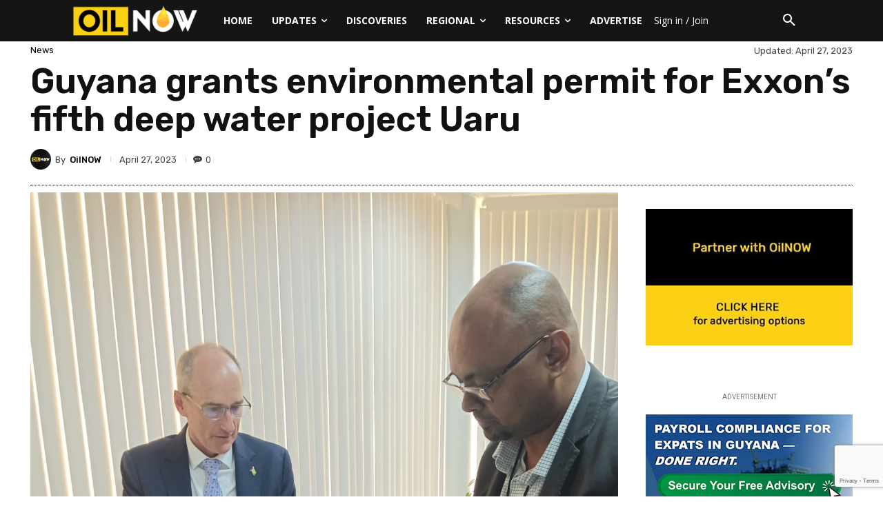

--- FILE ---
content_type: text/html; charset=UTF-8
request_url: https://oilnow.gy/?_dnid=51339&t=1764181464
body_size: 873
content:
<!doctype html><html><head><meta http-equiv="Content-Type" content="text/html; charset=UTF-8" /><script type="text/javascript" src="https://oilnow.gy/wp-includes/js/jquery/jquery.js"></script><script type="text/javascript" src="https://oilnow.gy/wp-content/plugins/angwp/assets/dev/js/advertising.js"></script><script type="text/javascript">
					/* <![CDATA[ */
					var _adn_ = {"ajaxurl":"https://oilnow.gy/wp-admin/admin-ajax.php"};
					/* ]]> */
					</script><script type="text/javascript" src="https://oilnow.gy/wp-content/plugins/angwp/assets/dist/angwp.bundle.js"></script><script type="text/javascript" src="https://oilnow.gy/wp-content/plugins/angwp/assets/js/embed/iframeResizer.contentWindow.min.js"></script><link rel="stylesheet" href="https://oilnow.gy/wp-content/plugins/angwp/assets/dist/angwp.bundle.js.css" media="all" /><style type="text/css">body{ margin:0; padding:0;  }</style><title>ADNING - Revolutionary Ad Manager for Wordpress</title></head><body><div class="angwp_51339 _ning_outer ang_zone_51339 _ning_jss_zone _align_center _ning_grid" style="width:inherit;display: table;height:inherit;"><div class="_ning_label _left" style=""></div><div id="_ning_zone_51339_1632164509" class="_ning_zone_inner" style="position:relative;"><div u="slides" style=""><div class="mjs_row justify-content-center"><div class="_ningzone_grid mjs_column mjs_col" style="max-width:728px;"><div class="slide_1 slide" idle="5000"><div class="angwp_51336 _ning_cont _ning_hidden _align_center" data-size="728x90" data-bid="51336" data-aid="51339" style="max-width:728px; width:100%;height:inherit;"><div class="_ning_inner" style=""><a href="https://oilnow.gy?_dnlink=51336&aid=51339&t=1764181465" class="strack_cli _ning_link" target="_blank">&nbsp;</a><div class="_ning_elmt"><img src="https://oilnow.gy/wp-content/uploads/angwp/items/51336/sbm-banner.png" /></div></div></div><div class="clear"></div></div></div><div class="w-100"></div><div class="_ningzone_grid mjs_column mjs_col" style="max-width:728px;"><div class="slide_2 slide" idle="5000"><div class="angwp_70207 _ning_cont _ning_hidden _align_center" data-size="728x90" data-bid="70207" data-aid="51339" style="max-width:728px; width:100%;height:inherit;"><div class="_ning_inner" style=""><a href="https://oilnow.gy?_dnlink=70207&aid=51339&t=1764181465" class="strack_cli _ning_link" target="_blank">&nbsp;</a><div class="_ning_elmt"><img src="https://oilnow.gy/wp-content/uploads/angwp/items/70207/yellowtail banner.png" /></div></div></div><div class="clear"></div></div></div><div class="w-100"></div><div class="_ningzone_grid mjs_column mjs_col" style="max-width:728px;"><div class="slide_3 slide" idle="5000"><div class="angwp_87115 _ning_cont _ning_hidden _align_center" data-size="728x90" data-bid="87115" data-aid="51339" style="max-width:728px; width:100%;height:inherit;"><div class="_ning_inner" style=""><a href="https://oilnow.gy?_dnlink=87115&aid=51339&t=1764181465" class="strack_cli _ning_link" target="_blank">&nbsp;</a><div class="_ning_elmt"><img src="https://oilnow.gy/wp-content/uploads/angwp/items/87115/modec.png" /></div></div></div><div class="clear"></div></div></div><div class="w-100"></div></div></div></div></div><div class="clear"></div>
<!-- Ads on this site are served by Adning v1.6.3 - adning.com -->
<script>jQuery(document).ready(function($){ScaleSlider();function ScaleSlider() {var parentWidth = $('#_ning_zone_51339_1632164509').parent().width();if(parentWidth){if( typeof _ning_slider_51339_1632164509 !== "undefined" ){_ning_slider_51339_1632164509.$ScaleWidth(parentWidth);}}else{window.setTimeout(ScaleSlider, 30);}$("._ning_cont").ningResponsive();}$(window).bind("load", ScaleSlider);$(window).bind("resize", ScaleSlider);$(window).bind("orientationchange", ScaleSlider);});</script><style></style><!-- / Adning. -->

<script defer src="https://static.cloudflareinsights.com/beacon.min.js/vcd15cbe7772f49c399c6a5babf22c1241717689176015" integrity="sha512-ZpsOmlRQV6y907TI0dKBHq9Md29nnaEIPlkf84rnaERnq6zvWvPUqr2ft8M1aS28oN72PdrCzSjY4U6VaAw1EQ==" data-cf-beacon='{"version":"2024.11.0","token":"400ad8cf03c146b99ce1d6f8fb73e53e","r":1,"server_timing":{"name":{"cfCacheStatus":true,"cfEdge":true,"cfExtPri":true,"cfL4":true,"cfOrigin":true,"cfSpeedBrain":true},"location_startswith":null}}' crossorigin="anonymous"></script>
</body></html>

--- FILE ---
content_type: text/html; charset=UTF-8
request_url: https://oilnow.gy/?_dnid=87149&t=1764181464
body_size: 336
content:
<!doctype html><html><head><meta http-equiv="Content-Type" content="text/html; charset=UTF-8" /><script type="text/javascript" src="https://oilnow.gy/wp-includes/js/jquery/jquery.js"></script><script type="text/javascript" src="https://oilnow.gy/wp-content/plugins/angwp/assets/dev/js/advertising.js"></script><script type="text/javascript">
					/* <![CDATA[ */
					var _adn_ = {"ajaxurl":"https://oilnow.gy/wp-admin/admin-ajax.php"};
					/* ]]> */
					</script><script type="text/javascript" src="https://oilnow.gy/wp-content/plugins/angwp/assets/dist/angwp.bundle.js"></script><script type="text/javascript" src="https://oilnow.gy/wp-content/plugins/angwp/assets/js/embed/iframeResizer.contentWindow.min.js"></script><link rel="stylesheet" href="https://oilnow.gy/wp-content/plugins/angwp/assets/dist/angwp.bundle.js.css" media="all" /><style type="text/css">body{ margin:0; padding:0;  }</style><title>ADNING - Revolutionary Ad Manager for Wordpress</title></head><body><div class="angwp_87149 _ning_cont _ning_hidden _ning_outer _align_center responsive" data-size="custom" data-bid="87149" data-aid="0" style="max-width:300px; width:100%;height:inherit;"><div class="_ning_label _left" style=""></div><div class="_ning_inner" style=""><a href="https://oilnow.gy?_dnlink=87149&t=1764181465" class="strack_cli _ning_link" target="_blank">&nbsp;</a><div class="_ning_elmt"><img src="https://oilnow.gy/wp-content/uploads/angwp/items/87149/oilnowpartner.jpg" /></div></div></div><div class="clear"></div>
<!-- Ads on this site are served by Adning v1.6.3 - adning.com -->
<script>jQuery(document).ready(function($){$("._ning_cont").ningResponsive();});</script><!-- / Adning. -->

<script defer src="https://static.cloudflareinsights.com/beacon.min.js/vcd15cbe7772f49c399c6a5babf22c1241717689176015" integrity="sha512-ZpsOmlRQV6y907TI0dKBHq9Md29nnaEIPlkf84rnaERnq6zvWvPUqr2ft8M1aS28oN72PdrCzSjY4U6VaAw1EQ==" data-cf-beacon='{"version":"2024.11.0","token":"400ad8cf03c146b99ce1d6f8fb73e53e","r":1,"server_timing":{"name":{"cfCacheStatus":true,"cfEdge":true,"cfExtPri":true,"cfL4":true,"cfOrigin":true,"cfSpeedBrain":true},"location_startswith":null}}' crossorigin="anonymous"></script>
</body></html>

--- FILE ---
content_type: text/html; charset=UTF-8
request_url: https://oilnow.gy/wp-admin/admin-ajax.php?td_theme_name=Newspaper&v=12.6.8
body_size: -325
content:
{"error":"","app_id":"8112070282233719"}

--- FILE ---
content_type: text/html; charset=utf-8
request_url: https://www.google.com/recaptcha/api2/anchor?ar=1&k=6Le7FRcqAAAAAEKT4n0DeP1RYD8hUzFHOLNavUew&co=aHR0cHM6Ly9vaWxub3cuZ3k6NDQz&hl=en&v=TkacYOdEJbdB_JjX802TMer9&size=invisible&anchor-ms=20000&execute-ms=15000&cb=fv5dbvvlg2gs
body_size: 45999
content:
<!DOCTYPE HTML><html dir="ltr" lang="en"><head><meta http-equiv="Content-Type" content="text/html; charset=UTF-8">
<meta http-equiv="X-UA-Compatible" content="IE=edge">
<title>reCAPTCHA</title>
<style type="text/css">
/* cyrillic-ext */
@font-face {
  font-family: 'Roboto';
  font-style: normal;
  font-weight: 400;
  src: url(//fonts.gstatic.com/s/roboto/v18/KFOmCnqEu92Fr1Mu72xKKTU1Kvnz.woff2) format('woff2');
  unicode-range: U+0460-052F, U+1C80-1C8A, U+20B4, U+2DE0-2DFF, U+A640-A69F, U+FE2E-FE2F;
}
/* cyrillic */
@font-face {
  font-family: 'Roboto';
  font-style: normal;
  font-weight: 400;
  src: url(//fonts.gstatic.com/s/roboto/v18/KFOmCnqEu92Fr1Mu5mxKKTU1Kvnz.woff2) format('woff2');
  unicode-range: U+0301, U+0400-045F, U+0490-0491, U+04B0-04B1, U+2116;
}
/* greek-ext */
@font-face {
  font-family: 'Roboto';
  font-style: normal;
  font-weight: 400;
  src: url(//fonts.gstatic.com/s/roboto/v18/KFOmCnqEu92Fr1Mu7mxKKTU1Kvnz.woff2) format('woff2');
  unicode-range: U+1F00-1FFF;
}
/* greek */
@font-face {
  font-family: 'Roboto';
  font-style: normal;
  font-weight: 400;
  src: url(//fonts.gstatic.com/s/roboto/v18/KFOmCnqEu92Fr1Mu4WxKKTU1Kvnz.woff2) format('woff2');
  unicode-range: U+0370-0377, U+037A-037F, U+0384-038A, U+038C, U+038E-03A1, U+03A3-03FF;
}
/* vietnamese */
@font-face {
  font-family: 'Roboto';
  font-style: normal;
  font-weight: 400;
  src: url(//fonts.gstatic.com/s/roboto/v18/KFOmCnqEu92Fr1Mu7WxKKTU1Kvnz.woff2) format('woff2');
  unicode-range: U+0102-0103, U+0110-0111, U+0128-0129, U+0168-0169, U+01A0-01A1, U+01AF-01B0, U+0300-0301, U+0303-0304, U+0308-0309, U+0323, U+0329, U+1EA0-1EF9, U+20AB;
}
/* latin-ext */
@font-face {
  font-family: 'Roboto';
  font-style: normal;
  font-weight: 400;
  src: url(//fonts.gstatic.com/s/roboto/v18/KFOmCnqEu92Fr1Mu7GxKKTU1Kvnz.woff2) format('woff2');
  unicode-range: U+0100-02BA, U+02BD-02C5, U+02C7-02CC, U+02CE-02D7, U+02DD-02FF, U+0304, U+0308, U+0329, U+1D00-1DBF, U+1E00-1E9F, U+1EF2-1EFF, U+2020, U+20A0-20AB, U+20AD-20C0, U+2113, U+2C60-2C7F, U+A720-A7FF;
}
/* latin */
@font-face {
  font-family: 'Roboto';
  font-style: normal;
  font-weight: 400;
  src: url(//fonts.gstatic.com/s/roboto/v18/KFOmCnqEu92Fr1Mu4mxKKTU1Kg.woff2) format('woff2');
  unicode-range: U+0000-00FF, U+0131, U+0152-0153, U+02BB-02BC, U+02C6, U+02DA, U+02DC, U+0304, U+0308, U+0329, U+2000-206F, U+20AC, U+2122, U+2191, U+2193, U+2212, U+2215, U+FEFF, U+FFFD;
}
/* cyrillic-ext */
@font-face {
  font-family: 'Roboto';
  font-style: normal;
  font-weight: 500;
  src: url(//fonts.gstatic.com/s/roboto/v18/KFOlCnqEu92Fr1MmEU9fCRc4AMP6lbBP.woff2) format('woff2');
  unicode-range: U+0460-052F, U+1C80-1C8A, U+20B4, U+2DE0-2DFF, U+A640-A69F, U+FE2E-FE2F;
}
/* cyrillic */
@font-face {
  font-family: 'Roboto';
  font-style: normal;
  font-weight: 500;
  src: url(//fonts.gstatic.com/s/roboto/v18/KFOlCnqEu92Fr1MmEU9fABc4AMP6lbBP.woff2) format('woff2');
  unicode-range: U+0301, U+0400-045F, U+0490-0491, U+04B0-04B1, U+2116;
}
/* greek-ext */
@font-face {
  font-family: 'Roboto';
  font-style: normal;
  font-weight: 500;
  src: url(//fonts.gstatic.com/s/roboto/v18/KFOlCnqEu92Fr1MmEU9fCBc4AMP6lbBP.woff2) format('woff2');
  unicode-range: U+1F00-1FFF;
}
/* greek */
@font-face {
  font-family: 'Roboto';
  font-style: normal;
  font-weight: 500;
  src: url(//fonts.gstatic.com/s/roboto/v18/KFOlCnqEu92Fr1MmEU9fBxc4AMP6lbBP.woff2) format('woff2');
  unicode-range: U+0370-0377, U+037A-037F, U+0384-038A, U+038C, U+038E-03A1, U+03A3-03FF;
}
/* vietnamese */
@font-face {
  font-family: 'Roboto';
  font-style: normal;
  font-weight: 500;
  src: url(//fonts.gstatic.com/s/roboto/v18/KFOlCnqEu92Fr1MmEU9fCxc4AMP6lbBP.woff2) format('woff2');
  unicode-range: U+0102-0103, U+0110-0111, U+0128-0129, U+0168-0169, U+01A0-01A1, U+01AF-01B0, U+0300-0301, U+0303-0304, U+0308-0309, U+0323, U+0329, U+1EA0-1EF9, U+20AB;
}
/* latin-ext */
@font-face {
  font-family: 'Roboto';
  font-style: normal;
  font-weight: 500;
  src: url(//fonts.gstatic.com/s/roboto/v18/KFOlCnqEu92Fr1MmEU9fChc4AMP6lbBP.woff2) format('woff2');
  unicode-range: U+0100-02BA, U+02BD-02C5, U+02C7-02CC, U+02CE-02D7, U+02DD-02FF, U+0304, U+0308, U+0329, U+1D00-1DBF, U+1E00-1E9F, U+1EF2-1EFF, U+2020, U+20A0-20AB, U+20AD-20C0, U+2113, U+2C60-2C7F, U+A720-A7FF;
}
/* latin */
@font-face {
  font-family: 'Roboto';
  font-style: normal;
  font-weight: 500;
  src: url(//fonts.gstatic.com/s/roboto/v18/KFOlCnqEu92Fr1MmEU9fBBc4AMP6lQ.woff2) format('woff2');
  unicode-range: U+0000-00FF, U+0131, U+0152-0153, U+02BB-02BC, U+02C6, U+02DA, U+02DC, U+0304, U+0308, U+0329, U+2000-206F, U+20AC, U+2122, U+2191, U+2193, U+2212, U+2215, U+FEFF, U+FFFD;
}
/* cyrillic-ext */
@font-face {
  font-family: 'Roboto';
  font-style: normal;
  font-weight: 900;
  src: url(//fonts.gstatic.com/s/roboto/v18/KFOlCnqEu92Fr1MmYUtfCRc4AMP6lbBP.woff2) format('woff2');
  unicode-range: U+0460-052F, U+1C80-1C8A, U+20B4, U+2DE0-2DFF, U+A640-A69F, U+FE2E-FE2F;
}
/* cyrillic */
@font-face {
  font-family: 'Roboto';
  font-style: normal;
  font-weight: 900;
  src: url(//fonts.gstatic.com/s/roboto/v18/KFOlCnqEu92Fr1MmYUtfABc4AMP6lbBP.woff2) format('woff2');
  unicode-range: U+0301, U+0400-045F, U+0490-0491, U+04B0-04B1, U+2116;
}
/* greek-ext */
@font-face {
  font-family: 'Roboto';
  font-style: normal;
  font-weight: 900;
  src: url(//fonts.gstatic.com/s/roboto/v18/KFOlCnqEu92Fr1MmYUtfCBc4AMP6lbBP.woff2) format('woff2');
  unicode-range: U+1F00-1FFF;
}
/* greek */
@font-face {
  font-family: 'Roboto';
  font-style: normal;
  font-weight: 900;
  src: url(//fonts.gstatic.com/s/roboto/v18/KFOlCnqEu92Fr1MmYUtfBxc4AMP6lbBP.woff2) format('woff2');
  unicode-range: U+0370-0377, U+037A-037F, U+0384-038A, U+038C, U+038E-03A1, U+03A3-03FF;
}
/* vietnamese */
@font-face {
  font-family: 'Roboto';
  font-style: normal;
  font-weight: 900;
  src: url(//fonts.gstatic.com/s/roboto/v18/KFOlCnqEu92Fr1MmYUtfCxc4AMP6lbBP.woff2) format('woff2');
  unicode-range: U+0102-0103, U+0110-0111, U+0128-0129, U+0168-0169, U+01A0-01A1, U+01AF-01B0, U+0300-0301, U+0303-0304, U+0308-0309, U+0323, U+0329, U+1EA0-1EF9, U+20AB;
}
/* latin-ext */
@font-face {
  font-family: 'Roboto';
  font-style: normal;
  font-weight: 900;
  src: url(//fonts.gstatic.com/s/roboto/v18/KFOlCnqEu92Fr1MmYUtfChc4AMP6lbBP.woff2) format('woff2');
  unicode-range: U+0100-02BA, U+02BD-02C5, U+02C7-02CC, U+02CE-02D7, U+02DD-02FF, U+0304, U+0308, U+0329, U+1D00-1DBF, U+1E00-1E9F, U+1EF2-1EFF, U+2020, U+20A0-20AB, U+20AD-20C0, U+2113, U+2C60-2C7F, U+A720-A7FF;
}
/* latin */
@font-face {
  font-family: 'Roboto';
  font-style: normal;
  font-weight: 900;
  src: url(//fonts.gstatic.com/s/roboto/v18/KFOlCnqEu92Fr1MmYUtfBBc4AMP6lQ.woff2) format('woff2');
  unicode-range: U+0000-00FF, U+0131, U+0152-0153, U+02BB-02BC, U+02C6, U+02DA, U+02DC, U+0304, U+0308, U+0329, U+2000-206F, U+20AC, U+2122, U+2191, U+2193, U+2212, U+2215, U+FEFF, U+FFFD;
}

</style>
<link rel="stylesheet" type="text/css" href="https://www.gstatic.com/recaptcha/releases/TkacYOdEJbdB_JjX802TMer9/styles__ltr.css">
<script nonce="smeb_J_pNQfZ2kUlFzElhw" type="text/javascript">window['__recaptcha_api'] = 'https://www.google.com/recaptcha/api2/';</script>
<script type="text/javascript" src="https://www.gstatic.com/recaptcha/releases/TkacYOdEJbdB_JjX802TMer9/recaptcha__en.js" nonce="smeb_J_pNQfZ2kUlFzElhw">
      
    </script></head>
<body><div id="rc-anchor-alert" class="rc-anchor-alert"></div>
<input type="hidden" id="recaptcha-token" value="[base64]">
<script type="text/javascript" nonce="smeb_J_pNQfZ2kUlFzElhw">
      recaptcha.anchor.Main.init("[\x22ainput\x22,[\x22bgdata\x22,\x22\x22,\[base64]/[base64]/[base64]/[base64]/[base64]/[base64]/[base64]/[base64]/[base64]/[base64]/[base64]/[base64]/[base64]/[base64]/[base64]\\u003d\\u003d\x22,\[base64]\x22,\x22ScKfEsOSw7ckDcKSPsOzwq9Vwqs3biRRWFcoUsKkwpPDmxbCq2IwLHXDp8KPwpzDosOzwr7Dl8K2MS0ow6UhCcOiIlnDj8Kiw6tSw43Cn8OdEMOBwoLCqmYRwrPCqcOxw6loJgxlwrbDocKidztjXGTDr8Ocwo7DgzN/LcK/wo/Dt8O4wrjCiMKELwjDhHbDrsOTLcOYw7hsU1s6YSXDtVpxwr3DhWpwVcOXwozCicOaQDsRwqcmwp/DtR3DjHcJwpoXXsOIJQFhw4DDqV7CjRNlfXjCkyh/TcKiP8OJwoLDlWoCwrl6YcOlw7LDg8KAP8Kpw77DpcKdw69Lw4wJV8KkwobDuMKcFzRNe8OxY8OsI8OzwptMRXl/wq0iw5k8WjgMCyrDqktqJcKbZE49Y00pw7pDK8Kfw5DCgcOOCRkQw51rHsK9FMOTwrE9ZlfCnnU5d8K1ZD3DkcOCCMODwqxxO8Kkw7jDriIQw5EVw6JsTMKkIwDCv8OEB8KtwoTDo8OQwqgeV3/[base64]/w6jCv8K6asOXM1xLOMOPw7tiw6LDsmx+wrrDq8OgwrE+wqtww6bCoDbDjHrDqVzCo8KOYcKWWhhOwpHDk3DDiAkkcX/CnCzClcOywr7Do8Oha3pswrjDvcKpYWnClMOjw7lkw5FSdcKCP8OMK8KkwrFOT8OCw6Jow5HDon9NAgF6EcOvw7Z+LsOaThI8O2UPTMKhS8OXwrESw4cMwpNbQcO8KMKACsOWS0/CrhdZw4Zlw7/CrMKeQgRXeMKGwoQoJWvDkm7CqgbDjyBOFgTCrCkXVcKiJ8KRU0vClsKfwo/[base64]/DhHnDlcKfG8KtwrFEbcK1NMOKcsKkwoDDiHNMwqfCg8Orw7Ydw6bDu8Otw57CpWbCh8OSw6s6Mi7DrsO8LTBeI8Kvw6kZwqQMKQR8wrohwqYXUBXDvSE0EMK2JcOTfcKJwr0pw5ZdwrfCnE14YkLDnXxIw41dAwJjbsK/w5TDhwEsTmvCinrCuMOyE8OKw4TDk8Kgbm8HPxl4SQ/[base64]/DjRrDkggGEcKZLUdyw7/Dm8KHVMO0w7Bpw5BCwqfDrFLDu8O3OsOUeHZuwpFpw4FUV100wopTw4DDhyE6w5tybcOMwrnDisOMwo9vI8OWeTh5wrd6csO4w7XDpTrCp0sTOxpZwpYlwqjDj8KEw47DtcONw73DkcKVSsOowr/Du0cdPcKTasK0wrl8w63CuMOJchnDksOvLDjDrsOlUMOeACBCw5PCjzHDt0vDt8Oow67DiMKZcmZZCsOyw6duZUAgwp7DjDsXd8KLw4LCvcKJCHLDpS5FYBzCui7DucKgwpLCkxDCjMOFw4fCjm/CghrDhltpY8ObCEQcMB7CkXp2LHYawrTDpMOiFlk3bAPCh8KewqMMAi8FYQfCrsOUwrXDmcK0w4bCjBbDoMOTw6XCrks8wqTChsO+wofCgsKSUFvDpMKLwodjw486wp/[base64]/Diy/DtMKtecKWNMOxw77Dmlkgw6TDuMKXOg0Cw7LDlyDDmHF/[base64]/DssKPw5dRwqAawqlRc0ZDGsO5wqUEHcKow5vDg8K+w7RnDMKKKzVWwqkTQsKRw7fDjTINw5XDsiYvwpEbwq7DkMOWwrjDv8K0wqLCmwtEwqnDsw87BzHCv8K1w5kjT2Z1Em/CmCPCpyhdwpR6woDDvVYPwrnClRPDlnXDmcK8TwzDq1/DkyUadRHCjMKPSlRMw7TDskzDnBvDkHtSw7PDqsO3woTDmGlZw6gQRcOVNcOPw6TCn8O0d8KDTcOvwqPDusK9DcOCCcORGcOOwo3CnMKfw48Gw5DCpHoHwr1Cwr5DwrkHwqrCkU3Cu0HDs8OWwrjCuEsbwonDpsOUZndtwo/CpEHCkRrCgEDCqUITwr02wqlaw7szQgxQN0RXIcO2CsO9woZWw4LCqg1qKzopw57CtMO/EcOeWEskwp/Ds8Kaw5XDk8OzwoAJw4fDksOpBMKfw6jCssOQNg4hw7TCt23CmWLCvWTCkyjCnH/CrXxUX04rwrNHwobCs3FlwrzCvsKowpnDqsKkw6cdwrAHBMOMwrRmA1MEw5N6Z8ONwqRpw5UDD30Iw4w3XgrCvMK6JglSwrnDhBPCocKHwp/[base64]/CqWNJw4AINcKdw45xDAxvPDNOYsKcSWIqW8Kow4ZXVi5Owpxcw7PDp8O5XMKww5bCtB/[base64]/CtGIdwpDCgsKyw6F8Xj7ChSwvw49OwrrDtj5EMMODHzbDu8KOwqNudRBSXcKTwpQ4w6jCisOQwqFjwqXDgCYXw7VhDsOZccOewrd2w4TDs8KCwqbCkkhkBTfDqBRdFcOOw5PDjXkjNcOMP8K0woXCo11ZPxXDisOmGQrCsWMsa8O4wpbDp8KkahLDqCfCkMO/P8OjNUjDhMOpCcOkwqPDugRowrDDvcOEfMKIWMOIwr/DohxRQBXDpQPCrE9Dw58FwpPCnMKQG8KpS8OMwphGBnVtw6vChMKBw7/CssODwo8mOBpGXcONcsOPw6BFbTIgwo0mw7PCgcKZw5gOw4PDm1I4wrrCm2ktw5HDt8OXD1TDq8OQwqUQw7fDkQ3DkybDn8KUwpJRwrHCuh3CjsOuw7hUDMOGa1rDosK5w6dcP8KkMMKuwqpnw6p/V8OqwrY0w6w+A03Ctz4Rw7puZQDDmjRXaFvCsyzDhlkQwoQEw5TCgkBMRcO/bMK8G0XCr8OowqjDn3Niw5PDpcOUXsKsDsKuWQYNwqfDvcO9KsKHw6Z4wqx5wpTCrB/ChFJ+an0+DsOiw6EibMOIwrbCpsOZw4wEVHQVwpfDthTCkcKzTkNEOk3CoGnDhgEmP2t2w7jDv11QZ8KvHMKyJRPCisOSw6jDkQzDuMOCLk/DisK4wqhnw7sIRWR6CyHDtsOMPcOkW19IKMOFw61kwqrDmAnCnFETw4nDpcKNPsOBSGHClC9tw6gBwpnDqsK0eFXCilB/LMO/wqDDp8OVXMO2wrPCp0rCsTMWUsKvaiFqRsKoWMKSwqstw4IDwp3CpMKnw5zChlQ6w5jCkHwxRMKiwoICFcOmEUQxTMOmwo7DlsOnw5/ClybCrsKJwonDpnvDlFPDrj3Ci8K0OBfDhDPClxbCrhNnwpZGwqRAwoXDvmc3wqfCuXt/w5TDhhfCjXrCtxrDvsKHw6M0w7vDjMKSHg/[base64]/[base64]/w6jCtlXDjsOqUMOOwohxFhwyIytaGTpRwpTDhsKSZAlYw5nDhG0zwoJEFcKpw6TChMKRw67Cj0cbWS8McRJLPUJtw43Duw0hAcKuw78Fw7PDpBV2XMOXCMOLUsKawrXCvsO9cklheyHDt2YDNsO+GV/CrCJJwojDqMKGTMKww6PCsk7CmMOnw7R8wo5fY8K0w5bDq8OWw6Bqw5jCoMKBwo/DnVTCkhnCu3fCisK6w5bDkDnCmsO5wp/Do8KxAlgEw4glw7tdTcOtcSrDrcKIZyfDjsODL3LCuxbDoMKXKMOIfR4nwonCrQAWw5YEwrM8wq/CtzDDvMKLC8Ksw60PFyROO8KSZ8KNPzfCsn4SwrAcYlp8w5fCisKFZgLCq2nCpMK+OE/Dp8OoZxV4Q8OGw5fCjDJrw5nDgcKnw7bCuE0OXsOoZ05Dfhohw5IUY0R/fMKsw6dmPnFsdGjDh8Onw5PCmMK5wrVqW0s7wqzDjwjCvjHCn8OVwr4XFcO5E1p6w4FSHMKWwpwGNsOHw5EswpnCvk7CgMO6AsOed8K3QMKQWcKzRMOlwr4aThTCiVbDsQQQwrZ3wpd9DX4+D8KdDsKSD8OkUsK/WMOIwpTCjmHDo8KhwrM3QcOlOsKTwpUjLMK2YcO3wrbDhDAWwoUGRDnDnMKuQsOXDcK8wotXw6XDtcOWPhxiQMKWNsKZZ8KANBckPsKBw5vCpB/DksOBwrJFCcKjGU0pO8OAwrjDgcK1UMKsw4s9DsOMw40EYU/Dj2nDqcO/[base64]/DsQVKZ8Kbw7fChsOjFMO3woVkwqTDjysIf3sXHcOZNQHDoMOBw5sqPcK6wocwDjwfw6PDusO2woDDs8KBDMKBw6cqXcKkwo/DmhrCh8K/E8KSw6Jzw6LDhBI0aD7CqcOCFQxHH8OXHhEVBRzDigfDr8OTw7/Crw00EwM2KwLCrMOeXMKMPS4pwr8/[base64]/[base64]/Cn8OILsK5WMKpYxAUMiNkWGnCt8Kww6nCqjLDhsKxwoFBcsOPwrd+NcKbUcKXMMOcLHTDmjLDoMKYS23DosKPFkl9esKzJlJrYcO4Aw/CscKqwo06w53CkMK5wpUWwq4EwqnDmnjDkHrCh8KsBsKAM03CoMKMAWTCnMKRIMKew7A/w4V1UnEYw6d8PgbCnMKZw4fDokJlwoFYbcKyOsORL8KWwqwWBnAtw77Dg8K8O8KVw5fClMO0ZGZ7Z8K1w5nDo8Kjw7HChsK9NEjCkMOyw6LCrFLDixDDgRMTcCLDh8KTwrYsKMKAw5dfHcODeMOMw4V9ZGvCnwrCuGrDpULDn8O/KwjDsAQCwrXDgG7CpcObJV1Fw4rCmsOVw70Bw41YEDBXXgVJAsK6w41uw7Uew57DrQ9JwrMlw7VBw5sKwqfCpcOiPsOvHVp+KsKRw4dpCMOMw4/[base64]/BSnCrsKNVyYdFnQcw5fCtz1KdMKHw5Eow4nDq8OpExA0w7/DhmQuw7AaJQnCg2JoacOHw5Z0wrnCgsOQYsK9FTvDqi4jw6jCrcOYMWFgwp7Cjk4QwpHCiVvDp8KNwos6J8KXw75wfMOzCCnDhW5Gw4BWwqYdwqPDlmnDt8K3Nn3DvRjDvwzDmS/CiGBbwqc1WQvCmGLCu3EqBMKJw6XDlMKhCkfDjkx9w6bDscOBwrcYGXDDtMKMZsKvO8KowoM8Hh7Cm8KGQifCtcKHK1BxTMOMw73CoiTCicKXw5PCsn3Dkj8Aw5bDq8KxTMKfw6XCjMK7wqrCsH/DgVEeL8ODTjjClVzDl3EpA8KAIh8/w7cONilXYcOxwonCucKec8K+wojCoAVKw7cAwojCkUrDuMOUwqI3w5TDohLDiwHCjEZoJ8OdL17Ci1TDkDbDrcOJw4krw4TCscOUND/DgDdMw7BgUMKaH2bDnzUAa3rDisOuf11ewqtGwot4wqcjwqBGYMKEIcOsw45AwooJLcKNbcObwpE/[base64]/U8OCw4AXwrnCksOewqjCgQTCuwHDn2I/asKlwpJjw50zw6t0I8ObHcOZw4zDhMK1AkzCjkPDisK6w4LCsEHDssKiwqxqw7AAwqI8woQRKcORQUrDksOTfEN5G8Knw6R6e0AYw68QwqjDg3BDd8Ozwp0kw5d0BsOBR8K6wqrDlsKjel3CiizCg3zCg8O6C8KEwqkbVArCkR3CvsO/[base64]/Ci8KLw6cbw7xrw7zCj8KWwqcfdcKCb8O+YcKUwpHDrHYEQ1gGw6jCoRAtwp/CvMO9w7BjKMOew6NTw4/DucKLwplOwrsWNwFtcsKHw7QcwphmQVzCjcKGIzkfw7UKV0PClcOJw6FAf8KawoDDtWo3w41Rw6fCl2/Crmt4w47DqToxCk5XXkI1RsOQw7I2wrFseMOawqZxwqNKfl7CvsKMw6saw4RiDcKow5rDsGFSwonCo0LCnX4VO35qw4EAXcKAHcK4w4Izw4ApLcKdw6nCr2PCoGnCqcO5w6DCtsOnbCHDjiPCsQVQwqVewppcNQQjwp/DpMKGBHJ3ZcK7w5t/L00HwpRTFyjCtEF3RcOTwpQnwrxbJcOpecKyUzggw5fCnB9ECglmasOSw785NcKBwovCo2EHw7rDkcOAw5NKw69ywpHCi8K8w4HCkcOYJW/DlcKMwq1uw6VYwrRdwrwjfcK1ScOww4A5w5MHHiHCu3zDtsKLS8OjKTMcwq0aTsKFTVDCvDZQY8OJDMO2d8KlWsKrw7LDisOnwrTCl8KsGsKLLsKQw43CrwczwrjDgAfDosK7S2jCjVQDE8OfWsOCwrnCgigNVcKtJcOGw4dISsO/[base64]/wqNPwpB9w5ANN1Nbw67DjMOXw6XCqsKewoBQKmJow4pzclTDusOawrTCtMOSwpwGwoozEldEABhya1pyw4FUw4rCusKdwpPCvg/Dl8K4w6XCglBLw6tGw5hYw6jDkBXDocKLw5XCvcOvw7vCrA0iVcKSV8KYw79qecK+wrPDnsOMPcODVcKdwr7Dn0Qnw79Zw5/DssKpE8OFB0zCusOdwpFvw7PDt8O/w5rDmn8Zw7DCisO5w7Iow6zCvm5pwpJSX8OMwoLDo8KCPxDDmcOxwoNqY8OXYcK5wrfDgGjDiAhrwonDtlZqw7FROcKtwo0/[base64]/wr/DvDMpbx1/wpDDhcOvwpBDw63DmE3CsgjDjEQcwrHClj/DmRzCnEw7w5IyB0lcwobDqB7Cj8OIw57ClwDDicOyDsOAAMKQwpICWU8kw6VJwpocTB7DnFHCiXfDum7CrWrCgsOpMMOuw7kDwrzDtRnDrMKSwrIiwo/DgcOeIGxXKMOpHMKGw50pwqkXw5QeG03CiT3DhcOLQiDDsMO9b2lsw7U9ZMKfwrMiw7JTJ1Mew4vDsSjDkwXDosOFMMOXLlzDuhI/asKMw7zCi8O1wrDCgWw3PwPDpjLCssONw7nDtQjChRfCtcKEThjDr2/DklnDjhvDj0TDpMKBwrEHNcKefm/[base64]/w4E3w6rCt8KGwr7DqMKXwo7Di8KgwrbCgwFOMwTDnsKJbsOwBmNYw5EgwoXCicOKwpvDrxbDgcK4w5jDtVhKO3FSMHDCpBDDs8KHw5s/woEDNMOOwpPCu8O6wpgSw5lww6giwoBCw7p4J8O2J8KlLcOaQ8Ksw68EFsKMdsO2wqHDqCTCnMKOFCrCocOxw59KwoR/AmhtVSXDpHpDwo/CgcOyeEEBwqzCnAXDnAk/VcKNdm97PzszE8KEKk5CEMO2KMKZdAbDm8OPR0PDksK/[base64]/Cm8KDw65TJsK0wqgHKwbDiClWKV3DhytzNMKpMsOkFhUVw6cEwpPDrsOiGMKrw5rDtcKXQ8OFSsKvaMKFw6vCi13CphQTZhYiworCq8KHJcK5w7LCvcKCEGsyEHVwPMOBbVbDqcO+MUPCgms0BMKNwrbDucO5w5ZOZMO6O8Kcwo9Mw709ZA/Co8Oow5LCosKDcTczw5UOw5rCvcKwNMK8N8ONR8KCMMK3fGMpwpE5c0AVMGDCim5zw73DqQd3w7x0FStld8OxBcKKwrQOBMKxESYzwqwOXsOow4ILZ8Orw5JXw7kBLhvDhMK+w5FAN8KCw5R/HcOWQAvCkkrCv2vCgQTCgg3CtCV9dMO2UsOmw6UrDDoHAMKdwpjCuWs1cMKVw4tzG8OzHcOCwoppwpsawrEaw6nDkEvCu8ORTcKgK8KvPw/DtsKlwrpoHk7Drndow69qw5TDoF8sw6J9Y1JbYWnCjCwIP8K9d8Knw7h2EMOVw5XCvsKbwoI5I1XCv8Ksw6TCjsK8HcKNWFNCFzA7wqofwqQcw4stw6/CqRvCosOMw5EGw6MnCMO9GF7CtmhRw6nCisK4wqvDkgvCswZDVcKrUMOfPMOvR8OFXnbCjhAaMx4YQEvClD5jworCmsOKQsKiw5oKeMOgCMKlAcK/AFZga2deOwHDhWERwpxaw73DjH1fcMOpw7XDqMOBX8KYw4JLC2MiG8OYw4zCvTrDuxTCisOEa2t2wr1XwrZfa8OjKx3DlcOJw47CgHbCsRtxwpTDlm3DpQzCpzd3wofDr8OKwq8nw6crasKZL2/CtMKEPsOwwqDDrR0WwobDsMOCVTcfecOOOmY2b8OAZ0nCg8KSw57DkT9OL0g9w4TCjsKaw7pFwpvDu3nCmQNaw6vCjSlMwpc5SB0NSUfCkcKXw7LCqcK8w54KHjPCjwBRwotBFsKRYcKVwpXClywpViDCs0LDjmwxw4kKw6LCsgtSfHl5D8KWw5hswp5/wrA4w6XDvDLCgQzCh8KIwofDiAktTsKzwpHDjTl8a8O5w6LDvcKWw6nDglzCvQlwTMOgLcKLDcKKw5fDvcKpIydOwpjCosOvJWYAEcK5DDDDp0gNwphAcQppMsOFbkLDpW/CusOEKMOrcSbCi2wuRsKUUsKhw47CvH5VecOqwrrCj8KnwqnDsjMEw49EOcKLw7VCKzrDuwNvMVRpw7gNwoQdb8O1DhlTMMK/[base64]/[base64]/[base64]/DhsKrw4bDmGrCpsKwJEZbSHbDkcKnwr9/[base64]/w4l/WcOkw6hnw59NwozDusOfwpzCmiLDh8K6EMKUb1JrSR9AH8OQGsO7w7ZhwpPDqsKQwo/DpsKvw4bDgygLZk5hPyccJDM8w6PCn8KfBMODSBvCnGTDicKGwqLDsADDtcKUwo92UxzDuxIrwq0HOMOkw49ewqh7EXHDtMO9JsO/wrhBQS4GwpPDssOIG1PCqsO6w6TDpknDqMKhWGQUwrJtw7o4acOWwoJESHnCqR5ww7svYsO/XVbDoSbCjBXCvFpiLMOuK8KBX8KwIsKeTcOmw4MRDXVqHRbCtMOsIhrDncKHw4XDkALCjcKgw4MvQx/Djn/CohVcwqQgZ8KgHcOPwplGUk4DYsOHwqQ6CMOvaFnDoy/DpF8EDTEWSMKRwotde8KdwpVIwpFrw5fCpHFowoB3chPDi8OJUsKIBFnDoD5NGmrCqXLCi8OAbMO/CRQyTF3DvcOtwqDDlQHCvGUUwoLCvHjCt8Kcw6jDtsO9O8Ocw4XCtMKqZyQPFcK5w7TDuEVDw5XDo3LDrMK6dG/[base64]/B8Kxw7TDqcKfwrluRFbCv3tqHnTDqcOYX8KyeWRAw7QGf8OVbMOQwpjCt8KqOCfDgcKRwq/DkxN4wrPCg8O4E8OOfsOoAzPCssKoMMO/cRdew74AwqrDiMOII8OPEMO7wq3CmTzCvXEMw5rDjDjDrH5/wpjCvVNSw7BJAz5Gw4dcw64TK1HDuQTCu8Ktw4zCi2TCs8KsNsOFAmpFEcKFe8O8w6DDq1vCq8OZZcKjPznDgMKewo/Ct8OqPEjCocO1YMKZwpZqwpPDncOFwrPCoMOAQRTCg0bCkMKowq4YwojCqsKfYDEJFUJIwqjCgXp5LyLCpHBswo/CsMKWw6U7DMOSw4R6wotcwoMqZwXCpsKSwppsX8KKwosWYsKdwpFhwpPDlyVJPcKYwoXCpcOVw4J2wq/[base64]/Cmh7DlCNGw45Hw7YdIMOewolqV3TCh8KZcQ8rw4DDp8OYw7bCkcOGw7fDv1HCgE/DonvDujfDvMKoYzPCjmU5LsKJw7JMw6vCv0PDncOPEljCpBzDrMK2dsKuIsKNw4fDiHg4w5xlwooGUMO3wpJFwozComDDnsKwTDHCnCg2OcOXE3nDsRU/BR1MRMK0wrfDvsOnw4BOL1fCh8O2YD5Ew7U7ElvDinfCisKTYsKNQ8OscsOmw7zCkwbDmW7CvsKow49cw410FsKWworCjQvDoGbDtwzDpWXCjgjCslzDvA0IRx3DiQEeTBhWGcKXSA3Dh8O/wr/[base64]/Cv8Klw43CmQHCoyDCmE0Bw6vDli1bwr/[base64]/[base64]/DvcKhw6ZoMMKZVMKHwpFmBT7Cr0XCrWYcwpBaKTjCtMKDw6zDlDchKHlbwqZvwq5gwotGPjLDmmzCpV51wo5Ew7wsw5F5w77DklnDpMK/wpXDncKjLQYQw5HChADDlMKtwrzClx7CgkkOeX5Sw5fDnQ/DrEBwF8OpW8Ofwq8pOMOhw4bCscKvHMKcL3JYEAZGaMKMbMKKw6taaFjCv8OJwrMJUx4fw6YGQg3Dik/DnXJ/w63Ds8KYVg3CrCdrc8OlJ8O3w7/DlQ8fw6NCw4LCkTk3FcK6wqHCvcORwo3DjsKUwqxzHsK3wpkXwoXDgRx0d3ohTsKiwrTDssOUwq/CnMOOcV8ff3FnKMKFwolhw7dIwrrDkMOYw4HCjWFow4BPwrrDmcKZw5DCisK9fBgJwokNDiw/[base64]/[base64]/Co8Khw7gUB1V2eGtAw6EGwqhWwpfDo8KVw6PClUbCtyd9F8KYw6Q/[base64]/Cq2l3w4PDk1zCv8KcVsKxD8Onw4woEMK/WcKvw5F+EcOlw7bDlsO5YFw4w55GI8Oww5ZJw7Nywp3Dqz7ComHCr8K0wr/CmcKBwrnChDjCt8K2w7TCsMOLUMO0RGAnKVYtGknDhEQLw47CjVvDt8OnVA4TdsKjTCzDhxfCsUnDp8OCEMKtaR/DoMKffzrCjcORL8KMSVfClQXDvxLDt05tbsKlw7ZJwqLClMKfw73Crm3DsVJIGiFpFm0HSsOyPQ90wpXDtsKRFgAbHsKoASBaw7fDncOMwqA1w4HDrmTCqXjCmsKTP0bDik56CWhJeXsxw4ITw43Cr2HCgsKywprCjmoiwq/CjUAPw5fCsiU+HwTCukrCoMKhw6cGwp/CqMO7w5vDmMKUw5VVagYxGMKlFXsOw5PCsMKMF8OmJMO0MMOuw7DCryYrfsOre8OXw7Y6w4jDjiHDsj3DusKkw43CvEZ2AMKgFm9xJTPCqcOawogIw5PCj8KMIU3CsBoTJsOPwqZew7k6wqtlwo7DmsKbYU/[base64]/DjQHCtMOEdMKGPwFMY0LDmsOkFMKXw4bCjMKbw5VGw7zDsk0YKHHCiiA5RV89N1cHw7YyE8O+wo4xJSrCtT7DjsOowpJVw6VMO8KsNUjCsA4sdsKoIDtHw5jCi8OAdMKye39dw5NYDGrCr8OrWx7DlRpwwrDDtsKRw6B5w5bDisK1D8O/UH7CuljCksOhwqjCtXgfw5/DkMKQwq/ClC14wqpTwqcSXsKwOcKLwqrDondnw78fwpHDtQMFwojCisKKc2rDj8OnL8OcKxRJBHfCvXZiwobDucOKbMO7wp7DlsO6OAolw7djwr1LdsOdFMOzBRY+eMOZbmhtw7ozPMK5wp/CvXQIUMK3ZcOVGMOEw7ICw5hmworDm8OAw5PChTRLajLCv8KRw6MKw6cwNAzDviTDj8OxJAbCtMKZwrTCrMKSwq3DtxwnRHI6w60Hw6jDjsO9wooMS8Obwo7DgCFqwoDCkQbDmzjDksKtw5AvwrA/PWtpwps3G8KKwoQ/b33CixzCp3Vjw6pBwolHD3DDvhLDjMONwpleAcOxwp3Cg8OfWwgEw7tgZE0aw5VJCcK2w4Mlwpsgwpx0ZMKGJ8Ozwo5HU2NRFivDsRk1cDTDsMKOKsOkJ8OBGMOBHmIPwp8bZgjCn1fCqcOew63ClMOKwpEUNHvDqMKjCnzCilVjYAULPsKpE8OJXMKbw6/DsjPDtsO0woDDp0BDSjxyw6jCrMKhBsOJO8Kkw5oew5vCqsOUSsOmwo87woTCnwwcRHlYwprDiQ8bVcO0wr8VwqTDjcKjNxlifcOzOTTDv0/[base64]/Cv8K6dMOaHsKCb8KCw7vDk8O1woYiw5rCrlgBw5/CkUnCv2d3wqs/KMKJRAPCqMO6wrjDj8Kuf8KfdMKwCgcawrd7w6ArCcOOw6vDo0DDjh9bHsK+IcKjwqjCmMK0wpzChsK/[base64]/[base64]/[base64]/HsKHwo8QX8Kkw4ZGb8K9wrBjw6Rxw4jCkhjDrAvCgGvDs8OLLsKAwo9wwpnDssOcI8OABhgrF8K1dzxcX8OHAMKxZsO8KcOcwrfDpUnDu8KKw7zCqDzDuWF6WjzCsAc/w5tJw6YUwq3CjjLDqzzDmMK1T8Oqwoxswp7Dt8K3w7PDoHxYQMKtJ8Ktw57CtMO4Yz1UPVbDlHwmwqvDll9Uw5bCg0LCkm1xw6RsKVLCnsKpwoEQw7PCs2x/BMOYGcKNT8Old1h0OcKTXMO8w4xhCQ7DrFzCtcKGGC9hGVxRwq4TesKVw7Btwp3Dk0dYwrHDthPDicKPw5DDsRnCjxvDhTYiwpHDlx9xQsO2KQHCgALDvcOew5MCFjVLw6s6DcO0WMKQLHUNGjnCkEDCh8KFJsO4BcO/YVnCjMKdcsObbWDClD3CnMKIIsOvwrvDrz8JSRkqw4LDkMK4wpfDt8OJw5bDgcKFYSVHw4XDgmTCicOFwrYwb3TCpcKUVTNUw6vDtMO9w74Mw4fCggsyw50owqF2UXHDihsMw5PDlMOuK8Knw49GZgpvIUfDjMKdHmTCgcOPBFp/wprCrFhuw7HDhMOEecOXw5vCp8OWaWB4OMKzw6EtQ8O2NQR8GcKfw77DksKYwrbCpsO5HMOBwoE4I8OhwqHCkFDCtsOdfGzCmCVEwo4jwrbCjMOWwrFaYknDt8OFKhh+JiM4w4XCmmxtw4LCjsOZV8OPDml3w5IBBsK/[base64]/[base64]/DqikPw6jCusObU8OSZ8Oawoo1H31gw67DrcO0woU3UkjDjcKuw43CmGY5w5/DqsO4T2TDjsOdLxrCucOQOBbCjlI7wp7CjSDDmklrw4ldSsKdM3tjwpPCpsKlw67DssOJw63DhV4RN8Kow7/CpMKbGEp6w7jDt2NPw5/Dh0tWw5/Dl8OZCj7DomHClsKPOkZ0w6rCsMOsw7g2wrrCnMOQwpddw7TCjcOGElBZZy57AMKew5/Dsk4jw6MTPVDDv8O/YsOeH8O4RR5ywpfDjj9RwpPCiBXDg8K3w6lzQMOJwqxfR8Olb8K3w6ctw53DgMKlVw7CrsKjw6zDkcO6wpjCsMKYQxNCw7oEdHPDrcK6wpvCg8Osw67CrsKpwonCvQ/Cm0UPwpDDusKlESlUdgDDqRx/wpTCtMKJwp7DuF/Ch8K1wopFw4DCjcOpw7R/dsOYwqzCoSfClBjDtlQ+Xk/CsykfKzBiwpU0c8OIdAoedE/DhsKcw4ldw4ADw43DlQbDlUbDicK5wqXCk8Otwo8tLcO1VMO0G213CsKgw6nCnhFzGU7Du8KVX33CicKDwqwgw4DDthbCjHDDo1/[base64]/Ds8OEFcKLAcKlAcKMw7LDicKew5rCni3Dkw55JndADVLDlsOpcsO4aMKvHsKkw5w8JT9FXFDClF7CkldTw5zDl398WsKqwr7Dh8Kqwq1hw4dvwofDrMKbwqLCqsONNcKjw7TDk8OVw68eZizDjcK7w73Cp8OaJWbDs8Obw4XDpcKUBSjDkwRmwocIP8Kuwp/[base64]/SVTCp3g4B8KuGcO4wq/CljPCv8Kvw7PCt8O8e8O+XzvCmxluw7PDgm3DosOqw48LwqHDoMKgGi7DohccwqDDhAxDWjLDgsOkwq8Cw6LDhjhAIcK/w4Zmwq/DmsKEw4LDtDsuw6bCqcKYwoxKwqFQIMO/w63CpcKGNMOJGMKUwoHCvsO8w5V1w5vDl8Khw7Z3Q8KaTMOTDsO/w5nCr1zCkcO6Cj7DrnrDqWE3wr7Dj8KxAcO7w5Y1wp4lYX0SwptGOMKYw6NOPW12w4ImwqXClh/CiMKaFWA5w5LCqDJzPMOtwqPDkcO3wrvCvE3DvcKcQWl4wrbDijJuPMOywpxfwrTCpcKjw5k8wpRKwoXCjxd9YCbDisOcIhRZwrzCu8KMJDxcwpzCqzjCjhtdNAzCkGInJjbCoHfCrGJSWE/[base64]/AMO/wpTCjgjCn8KEw6AcworDugjDmsOKVcOhIMORNFBdb3orw5AyYFbDrsKuXkYCw4jDsVZdWsOVUVLDiFbDiHYrAsOHLirDusOqwprChHs7wpTDm05cYMOMenMoA2/CmsKhw6VoJjTDqsO6wpTCpcK+w7QpwrfDp8ODw6jDrX3DoMK5w5zDnirCrMKew4PDmMOiJWnDr8KSF8OkwqoqYMOtGcO/Q8OTNGgVw64mWcO2TWjDkXLCnF/CocOYOTHDhl7DtsOdwqfDoxjCiMOnwrJNL04Iw7Vuw4EgwqbCo8KzbMKlEMK7KTLCncKMRMKFfT0Xw5bCo8K9wp7CvcKCw4XDicO2w4E1wqTDtsKXdMONacOVw7h/w7A8woYKVGDDgcOEdsKzw7Q9w4tXwrVsBjpEw5xkw6xpB8OMJwFDwrPDrMOHw7HDv8KzTDnDvyfDhAXDgkHCm8KoOsO4HRTDjcOIJ8KZw7FmHirCnn7CuRfCgzQxwpbCrTk7wr3ChMK6wo9/w7l7AFfCs8Kcw4Q7QVckd8O/w6nDkMKrDsOwMcKfwrYvMMOiw63Dt8KnDRx/w5PCoDl9fBNww5bClMOKHMONaDPCjVlIwqhCJGvChcO5w7dneiV7JsODwrg3csKmAsKHwrNow7cfQwHChnJyw5/CscKRE004w7QXwq4rRsKZw5vCjmnDpcOrVcOAwobChTd2AhnDtMKswpbCnnPDiUs8w4ptFXbCg8Onwr5gXcOWDsKRG39jw5TDn1Y1w4dccFnDi8OCJkZswrRbw6jCkcOFw641wpXCrsOIZsKsw4UuSSFyMRUEb8OBE8OHwpg4wr9dw7ZoRMOBbA5KNiA+w7XDiC/CtsOOCBcKemQQw5PCjGhtQ15uAmzDmVbCozECV19IworDoVbCix5qV0Umc3AtPsKzw7k9XVzCsMKywokDwoRMfMOpHcKxPgJWJMOMwpNfwo4Pwo/Ci8OrbMOyTlTCiMO/BMKFwp/CkGdcw5jDkhHCv2jCm8Kzw63Dj8KcwpIyw5IyChYKwr4vXCNHwrnDsMO4GcK5w7LCj8Kpw68JPMK2PhB8w4E2Z8K/[base64]/fsKOL8OXwo7CucOFwpjDuE0/w5TCqMOABBsGHcOdLhvDui7CgD3Ch8KUDMKQw5nDgcO0SFXCqsKUw7wgIMKmw47Dk1vDq8K5NWzCiGLCkh3CqGjDn8Ofw61Lw5PCoDjCu3wGw7Avw7VLDcKlVsOaw5c2wpwtw6zCjQzCrl9Ow7rDkR/CuGrCiSsIwpbDn8KCw5xoCCHDmTjDv8OZw7gFwojDpsKXw5/DhGTCucO0w6LDp8Okw7wKVkTCqn/DoCUHD2DDhmkMw6gRw4bCrm3CkU/Ck8KxwonCoT13wp/Cv8K3w4ogRMOowpEUMFXDrXAuXsOOw4YKw7rCtcKlwpXDqsOPIibCmMKmwoXCrT3DnsKNAMOfw4jCsMKIwrHCuTAgKMK4ZXF3w5N7wrFvwr8fw7pYw77Dp0ALOMKmwqx2w6h8AEE2wrzDqj/DssKnwpbCmTDDhMOzw6DDksOzQ2h9N0pXbXYBKMOfw6PDscKbw4lHI3cfH8K+wrglYVDDowlDYkDDojhwMgdxw5fCvMK3F2srw6BOw5kgwrDDjGrCsMO4M1fDrcOQw5RZw5Ujw6orw43CqCx8Y8OBScK8w6RDw5FqWMOQbSJ3fn/CrHPDrMOOwpbDjUV3w6jDqlXCjMKSKEvCqcO0d8OKw4sCXl7Ct0NScE3DscOQbsO9wq16wrNoFHRYw5XCk8OAD8KLwooHwrjCrsKSD8K9fBs/[base64]/Dn3rDjMKUwp/DnwteDHA5Q0cgwqZJw63CnlVRwqjCug/CglDCusOiOsKhScKHwo52PirCnMKgdF7DtMOcw4DDsC7DiQJLw7HCsXQ7wpjDiUfDnMKXw4AbwpvClMOowpUZw4Y0w7hew7E/[base64]/DuMKCw7bDg8KBdHwsw6wXF8OXwpfDjcOOIcOVCMKkw5ZFw6EWwovDkFbDuMOpCGABUyPDpnjClGEhbnVBc1HDtznDunjDgsOdYigEXcKHwqnCuGzDlwbCvsKhwrHCoMOkwotHwox+P0/Cp0XCsSHDlzDDtT/Dm8O3HMK0aMKFw7/DlToGUGXDusOMwpBXwrhoZzTDrBQ/XFN9w7xiGgZOw5U7w7nDlcOWwpEAfcKKwqdFAkNOJVvDvMKfLcOIWsO8Wjppwql4GMKSQUJ6wqYYw7syw6TDvsKEwqstdQnCvsKOw4vDkTpQCnFtb8KOYUbDv8KGwpp4fMKOfXAWC8Kkf8OBwpkkBWwrCcOgTmjDlwPCjsKDw5/CucO/ZsKnwr4hw6LDpMK5MQ3Cl8K2VcOJXiZSdcOjInTCtxQww7rDugjDuizCqS/DsGPDq1Q6wrDDrAjDtsKmISE3BMKIwr5rw4I5w43DrB0kw6lLLcK4C3LChMONEMOrfHLCsTLDnw4eOzkXOsOuH8Oow7BDw6VzGMK8wpjDpSknAkvDscKcwrZHLsOuR3rDuMO5woDCicKqwp9jwpFbZyRfFHfCngfCsELDpXDChMKNYsO6b8OUI1/[base64]/DuT9Yw4lEcwvDvMO9U8OGwp9zf8KfU8KeGAPCqsOpaMKRw7vCmcKBYlpWwplawqjCtUdHwqnDoTpwwo3CucKWKFNXBxAoTsOFEkrCrDQ6RjRoPmfDtnDCnsK0L1Eqwp1PNsKSfsKiZcOYw5FNw6TDv3djEjzDqj1BW2Fww4BVNiXCo8OmLX/CkG1Rw40XCDVfw43CqsKRw5jCjsObwo41wo3Cr1sfwr3CgMKlw4/CnMO9GhYCAsO/Xy7CnMKTP8OqPjbDhRgxw7zDoMOhw47DkMOUw68If8OwHzzDpMOAw5wqw67DryXDtMOAWsKdBcOGQcKiBkVMw7xlGMOhA2/DkMKEWB/[base64]/CjhROf8OGeT3CuMOcwrXCo8Ojwp/[base64]/[base64]/woTCkB/DrsOjRMKPw47DrMKIDcKYwqVlw77ClFVuc8K2wrJ0PyjDoUrDj8KCwonDl8O4w7hZwoHCkUVTL8OEw75fwrdtw6xtwq/CocKCIMOQwpvDp8O8ZmgyUS7Dv1JFJ8KtwrApVWUBc2jDnF/CocOVwqNxFsKPw6hPfMOkw5rCkMK1R8O7w6tzw55zw6vCi0vCinPDisKqK8KmRcO1wofDoUN0fHV5wqHCgsOFUMOxwq8EFcOZWzDChMKYw7vCihLCmcO3w5HCrcOjLMOSUhhxZsKpNSAWwq9ww4fDvjB9wpVNwqk/BCPCo8Kqw589F8KPwpjDo31RLcKkw6bDmGjDlnEvw55ewrAYE8OUVT0ww5nCtcORE3pJwrEdw7/[base64]/Ct8K/AjQNw6BuwrNcwpfCkwnDgMK/G8K+w4DDkRlYwqdFwpgwwohMwrDDjGTDjUzCiWtbw6rCicOLwqfDtwvCocO4w7rDqQ7CqhLCp3rDksKR\x22],null,[\x22conf\x22,null,\x226Le7FRcqAAAAAEKT4n0DeP1RYD8hUzFHOLNavUew\x22,0,null,null,null,1,[21,125,63,73,95,87,41,43,42,83,102,105,109,121],[7668936,418],0,null,null,null,null,0,null,0,null,700,1,null,0,\[base64]/tzcYADoGZWF6dTZkEg4Iiv2INxgAOgVNZklJNBoZCAMSFR0U8JfjNw7/vqUGGcSdCRmc4owCGQ\\u003d\\u003d\x22,0,0,null,null,1,null,0,0],\x22https://oilnow.gy:443\x22,null,[3,1,1],null,null,null,0,3600,[\x22https://www.google.com/intl/en/policies/privacy/\x22,\x22https://www.google.com/intl/en/policies/terms/\x22],\x22xAQ9tmGnHmj7vAGPoRe3sJVmKYXV6madwnNE1knrWAs\\u003d\x22,0,0,null,1,1764199466530,0,0,[45,91,253,136,137],null,[121,101,179],\x22RC-tw36hWS42prCFw\x22,null,null,null,null,null,\x220dAFcWeA7HtZoZ93NEnk697Dpo5ihjeQ6UOmjv210rdJHj5n6iUDqO4PfZU7tzymvVTpqCIGHRy6ETgjZNnBSAjiCSuFCOtUDVkQ\x22,1764282266283]");
    </script></body></html>

--- FILE ---
content_type: application/javascript
request_url: https://hb.wpmucdn.com/oilnow.gy/ed55ff1f-25f7-4007-94b0-6c767676616e.js
body_size: -129
content:
/**handles:adning_dummy_advertising**/
window.adning_no_adblock=!0;